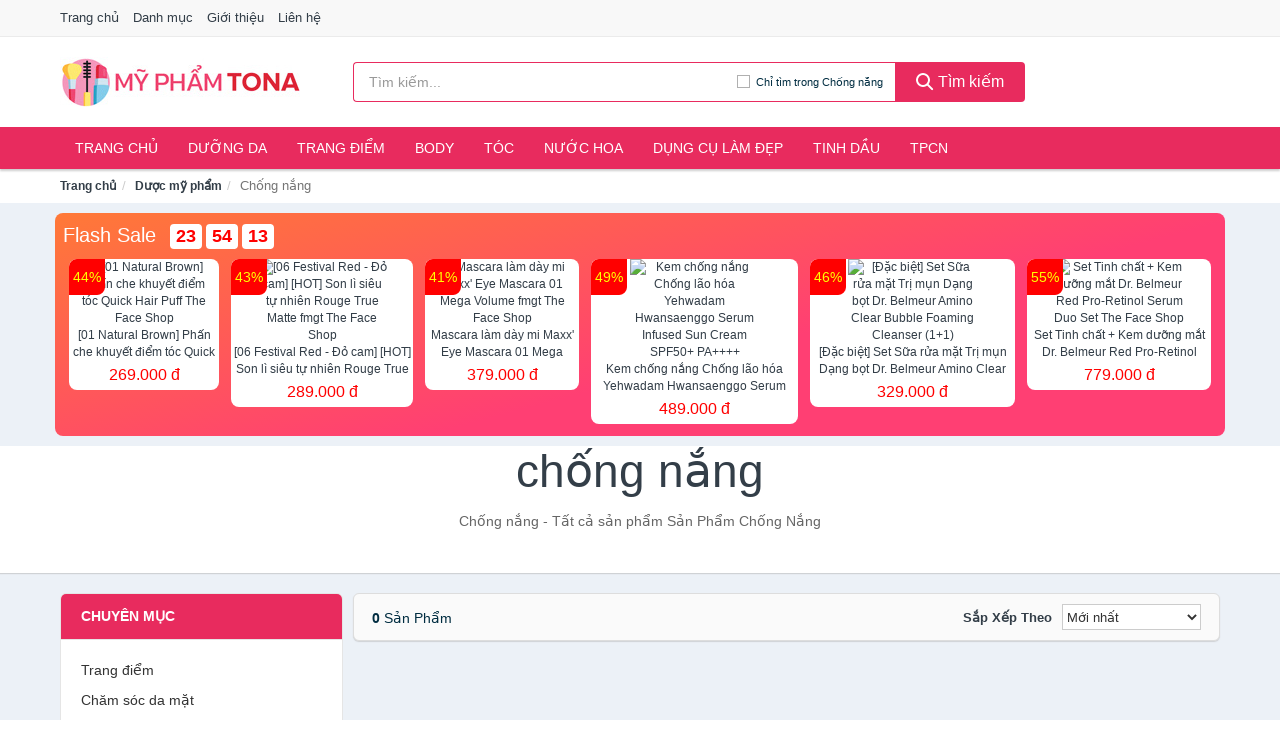

--- FILE ---
content_type: text/html; charset=UTF-8
request_url: https://myphamtona.com/chong-nang-6164/
body_size: 8641
content:
<!DOCTYPE html><html lang="vi"><head prefix="og: http://ogp.me/ns# fb: http://ogp.me/ns/fb# article: http://ogp.me/ns/article#"><meta charset="utf-8"><!--[if IE]><meta http-equiv='X-UA-Compatible' content='IE=edge,chrome=1'><![endif]--><meta name="viewport" content="width=device-width,minimum-scale=1,initial-scale=1"><title>Mua sản phẩm chống nắng, hàng chất lượng , giá tốt | tiki.vn | MyPhamTONA.com</title><meta name="description" content="Chống nắng - Tất cả sản phẩm Sản Phẩm Chống Nắng"><meta name="keywords" content="Sản Phẩm Chống Nắng"><meta name="robots" content="noodp"/><meta itemprop="name" content="Mua sản phẩm chống nắng, hàng chất lượng , giá tốt | tiki.vn | MyPhamTONA.com"><meta itemprop="description" content="Chống nắng - Tất cả sản phẩm Sản Phẩm Chống Nắng"><meta itemprop="image" content="https://salt.tikicdn.com/cache/280x280/ts/product/9a/f4/f6/1a7a36d32470091a42151660379ca561.jpg"><meta name="twitter:card" content="summary"><meta name="twitter:site" content="MyPhamTONA.com"><meta name="twitter:title" content="Mua sản phẩm chống nắng, hàng chất lượng , giá tốt | tiki.vn | MyPhamTONA.com"><meta name="twitter:description" content="Chống nắng - Tất cả sản phẩm Sản Phẩm Chống Nắng"><meta name="twitter:creator" content="@MyPhamTONA"><meta name="twitter:image" content="https://salt.tikicdn.com/cache/280x280/ts/product/9a/f4/f6/1a7a36d32470091a42151660379ca561.jpg"><meta property="og:title" content="Mua sản phẩm chống nắng, hàng chất lượng , giá tốt | tiki.vn | MyPhamTONA.com" /><meta property="og:type" content="website" /><meta property="og:url" content="https://myphamtona.com/chong-nang-6164/" /><meta property="og:image" content="https://salt.tikicdn.com/cache/280x280/ts/product/9a/f4/f6/1a7a36d32470091a42151660379ca561.jpg" /><meta property="og:description" content="Chống nắng - Tất cả sản phẩm Sản Phẩm Chống Nắng" /><meta property="og:locale" content="vi_VN" /><meta property="og:site_name" content="Mỹ Phẩm TONA" /><meta property="fb:app_id" content="534126804004644"/><link rel="canonical" href="https://myphamtona.com/chong-nang-6164/" /><link rel="apple-touch-icon" sizes="180x180" href="https://c.mgg.vn/d/myphamtona.com/img/icons/apple-touch-icon.png"><link rel="icon" type="image/png" sizes="32x32" href="https://c.mgg.vn/d/myphamtona.com/img/icons/favicon-32x32.png"><link rel="icon" type="image/png" sizes="16x16" href="https://c.mgg.vn/d/myphamtona.com/img/icons/favicon-16x16.png"><link rel="manifest" href="https://myphamtona.com/webmanifest.json"><link rel="mask-icon" href="https://c.mgg.vn/d/myphamtona.com/img/icons/safari-pinned-tab.svg" color="#e82b5e"><link rel="shortcut icon" href="/favicon.ico"><meta name="apple-mobile-web-app-title" content="Mỹ Phẩm TONA"><meta name="application-name" content="Mỹ Phẩm TONA"><meta name="msapplication-TileColor" content="#e82b5e"><meta name="msapplication-TileImage" content="https://c.mgg.vn/d/myphamtona.com/img/icons/mstile-144x144.png"><meta name="msapplication-config" content="https://c.mgg.vn/d/myphamtona.com/img/icons/browserconfig.xml"><meta name="theme-color" content="#e82b5e"><style type="text/css">html{font-family:-apple-system,BlinkMacSystemFont,"Segoe UI",Roboto,"Helvetica Neue",Arial,"Noto Sans",sans-serif,"Apple Color Emoji","Segoe UI Emoji","Segoe UI Symbol","Noto Color Emoji";-webkit-text-size-adjust:100%;-ms-text-size-adjust:100%}body{margin:0}article,aside,details,figcaption,figure,footer,header,hgroup,main,menu,nav,section,summary{display:block}audio,canvas,progress,video{display:inline-block;vertical-align:baseline}audio:not([controls]){display:none;height:0}[hidden],template{display:none}a{background-color:transparent}a:active,a:hover{outline:0}abbr[title]{border-bottom:1px dotted}b,strong{font-weight:600}dfn{font-style:italic}h1{margin:.67em 0;font-size:2em}mark{color:#000;background:#ff0}small{font-size:80%}sub,sup{position:relative;font-size:75%;line-height:0;vertical-align:baseline}sup{top:-.5em}sub{bottom:-.25em}img{border:0}svg:not(:root){overflow:hidden}figure{margin:1em 40px}hr{height:0;-webkit-box-sizing:content-box;-moz-box-sizing:content-box;box-sizing:content-box}pre{overflow:auto}code,kbd,pre,samp{font-family:monospace,monospace;font-size:1em}button,input,optgroup,select,textarea{margin:0;font:inherit;color:inherit}button{overflow:visible}button,select{text-transform:none}button,html input[type=button],input[type=reset],input[type=submit]{-webkit-appearance:button;cursor:pointer}button[disabled],html input[disabled]{cursor:default}button::-moz-focus-inner,input::-moz-focus-inner{padding:0;border:0}input{line-height:normal}input[type=checkbox],input[type=radio]{-webkit-box-sizing:border-box;-moz-box-sizing:border-box;box-sizing:border-box;padding:0}input[type=number]::-webkit-inner-spin-button,input[type=number]::-webkit-outer-spin-button{height:auto}input[type=search]{-webkit-box-sizing:content-box;-moz-box-sizing:content-box;box-sizing:content-box;-webkit-appearance:textfield}input[type=search]::-webkit-search-cancel-button,input[type=search]::-webkit-search-decoration{-webkit-appearance:none}fieldset{padding:.35em .625em .75em;margin:0 2px;border:1px solid silver}legend{padding:0;border:0}textarea{overflow:auto}optgroup{font-weight:600}table{border-spacing:0;border-collapse:collapse}td,th{padding:0}</style><link href="https://c.mgg.vn/d/myphamtona.com/css/s1.css" rel="stylesheet"><!--[if lt IE 9]><script src="https://oss.maxcdn.com/html5shiv/3.7.3/html5shiv.min.js"></script><script src="https://oss.maxcdn.com/respond/1.4.2/respond.min.js"></script><![endif]--><script src="https://cdn.onesignal.com/sdks/OneSignalSDK.js" async=""></script><script>var OneSignal = window.OneSignal || [];OneSignal.push(function() {OneSignal.init({appId: "97983129-c085-48ae-a024-b22266561ea1"});});</script></head><body itemscope="" itemtype="http://schema.org/WebPage"><div id="header-top"><header itemscope="" itemtype="http://schema.org/WPHeader"><div id="top-header" class="hidden-xs"><div class="container"><div class="row"><div class="col-sm-12"><a href="https://myphamtona.com/" title="Trang chủ">Trang chủ</a> <a href="https://myphamtona.com/danh-muc/" title="Danh mục">Danh mục</a> <a href="https://myphamtona.com/p/gioi-thieu.html" title="Giới thiệu">Giới thiệu</a> <a href="https://myphamtona.com/p/lien-he.html" title="Liên hệ">Liên hệ</a></div></div></div></div><div id="main-header"><div class="container"><div class="row"><div class="col-xs-12 col-sm-4 col-md-3"><button type="button" class="visible-xs bnam-menu is-closed" data-toggle="offcanvas" aria-label="Menu"><span class="hamb-top"></span><span class="hamb-middle"></span><span class="hamb-bottom"></span></button><a href="https://myphamtona.com/" class="logo" itemprop="headline" title="MyPhamTONA.com"><img data-original="https://c.mgg.vn/d/myphamtona.com/img/logo_header.jpg" class="lazy" alt="Mỹ Phẩm TONA" src="[data-uri]" width="auto" height="auto"><noscript><img src="https://c.mgg.vn/d/myphamtona.com/img/logo_header.jpg" alt="Mỹ Phẩm TONA" srcset="https://c.mgg.vn/d/myphamtona.com/img/logo_header@2x.jpg 2x"></noscript><span class="hidden" itemprop="description">Mỹ Phẩm TONA</span></a></div><div id="header-search" class="hidden-xs col-sm-8 col-md-7"><form method="GET" action="https://myphamtona.com/" itemprop="potentialAction" itemscope="" itemtype="http://schema.org/SearchAction"><meta itemprop="target" content="https://myphamtona.com/?s={s}"><div class="input-group form"><input type="text" name="s" class="form-control" placeholder="Tìm kiếm..." aria-label="Tìm kiếm hãng" value="" id="search-top"><span class="input-group-btn"><span class="btn search-category" data-cat='chong-nang-6164'>Chỉ tìm trong Chống nắng</span><button class="btn btn-search-top" type="submit"><span class="s-icon"><span class="s-icon-circle"></span><span class="s-icon-rectangle"></span></span> Tìm kiếm</button></span></div></form></div></div></div></div></header></div><div id="search-mobi" class="container visible-xs"><div class="row"><div class="col-xs-12"><form method="GET" action="https://myphamtona.com/"><div class="input-group form"><input name="s" class="search-top form-control" placeholder="Tìm kiếm..." value="" type="text" aria-label="Tìm kiếm hãng"><span class="input-group-btn"><button class="btn btn-danger btn-search-top" type="submit">Tìm kiếm</button></span></div></form></div></div></div><div id="header-nav"><div class="container"><nav id="main-nav" itemscope itemtype="http://schema.org/SiteNavigationElement" aria-label="Main navigation"><ul class="menu"><li><a href="https://myphamtona.com/" title="Trang chủ">Trang chủ</a></li><li class="dropdown"><a href="https://myphamtona.com/cham-soc-da-mat-1865/" title="Dưỡng da">Dưỡng da</a><ul class="dropdown-menu"><li><a href="https://myphamtona.com/xit-khoang-6155/" title="Xịt khoáng">Xịt khoáng</a></li><li><a href="https://myphamtona.com/nuoc-hoa-hong-toner-2630/" title="Nước hoa hồng, toner">Nước hoa hồng, toner</a></li><li><a href="https://myphamtona.com/lam-sach-da-mat-11515/" title="Làm sạch da mặt">Làm sạch da mặt</a></li><li><a href="https://myphamtona.com/san-pham-chong-nang-va-phuc-hoi-sau-khi-di-nang-3705/" title="Sản phẩm chống nắng và phục hồi sau khi đi nắng">Sản phẩm chống nắng và phục hồi sau khi đi nắng</a></li><li><a href="https://myphamtona.com/may-hut-mun-11972/" title="Máy hút mụn">Máy hút mụn</a></li><li><a href="https://myphamtona.com/san-pham-tri-mun-3709/" title="Sản phẩm trị mụn">Sản phẩm trị mụn</a></li><li><a href="https://myphamtona.com/kem-duong-am-da-3704/" title="Dưỡng ẩm">Dưỡng ẩm</a></li><li><a href="https://myphamtona.com/kem-duong-trang-da-3703/" title="Dưỡng trắng">Dưỡng trắng</a></li><li><a href="https://myphamtona.com/chong-lao-hoa-3708/" title="Chống lão hóa">Chống lão hóa</a></li><li><a href="https://myphamtona.com/mat-na-cac-loai-1884/" title="Mặt nạ">Mặt nạ</a></li><li><a href="https://myphamtona.com/cham-soc-da-chuyen-sau-3706/" title="Chăm sóc da chuyên sâu">Chăm sóc da chuyên sâu</a></li><li><a href="https://myphamtona.com/cham-soc-vung-da-mat-3707/" title="Chăm sóc vùng da mắt">Chăm sóc vùng da mắt</a></li><li><a href="https://myphamtona.com/cham-soc-da-nhay-cam-kich-ung-11982/" title="Chăm sóc da nhạy cảm, kích ứng">Chăm sóc da nhạy cảm, kích ứng</a></li><li><a href="https://myphamtona.com/bo-cham-soc-da-mat-12010/" title="Bộ chăm sóc da mặt">Bộ chăm sóc da mặt</a></li><li><a href="https://myphamtona.com/kem-duong-da-serum-khac-17453/" title="Kem dưỡng da & Serum khác">Kem dưỡng da & Serum khác</a></li><li><a href="https://myphamtona.com/san-pham-cham-soc-da-mat-khac-17457/" title="Sản phẩm chăm sóc da mặt khác">Sản phẩm chăm sóc da mặt khác</a></li></ul></li><li class="dropdown o-col"><a href="https://myphamtona.com/trang-diem-1867/" title="Trang điểm">Trang điểm</a><ul class="dropdown-menu"><li><a href="https://myphamtona.com/trang-diem-mat-1868/" title="Trang điểm mặt">Trang điểm mặt</a></li><li><a href="https://myphamtona.com/trang-diem-mat-1869/" title="Trang điểm mắt">Trang điểm mắt</a></li><li><a href="https://myphamtona.com/trang-diem-moi-1870/" title="Trang điểm môi">Trang điểm môi</a></li><li><a href="https://myphamtona.com/tay-trang-khan-giay-uot-1871/" title="Tẩy trang, khăn ướt">Tẩy trang, khăn ướt</a></li><li><a href="https://myphamtona.com/dung-cu-trang-diem-1872/" title="Dụng cụ trang điểm">Dụng cụ trang điểm</a></li><li><a href="https://myphamtona.com/cham-soc-mong-1873/" title="Chăm sóc móng">Chăm sóc móng</a></li><li><a href="https://myphamtona.com/bo-trang-diem-12096/" title="Bộ trang điểm">Bộ trang điểm</a></li></ul></li><li class="dropdown"><a href="https://myphamtona.com/cham-soc-co-the-1875/" title="Body">Body</a><ul class="dropdown-menu"><li><a href="https://myphamtona.com/sua-tam-xa-bong-muoi-tam-8495/" title="Sữa tắm, xà bông, muối tắm">Sữa tắm, xà bông, muối tắm</a></li><li><a href="https://myphamtona.com/duong-the-1893/" title="Dưỡng Thể">Dưỡng Thể</a></li><li><a href="https://myphamtona.com/cham-soc-nguc-8501/" title="Chăm sóc ngực">Chăm sóc ngực</a></li><li><a href="https://myphamtona.com/san-pham-tay-long-3732/" title="Sản phẩm tẩy lông">Sản phẩm tẩy lông</a></li><li><a href="https://myphamtona.com/san-pham-khu-mui-1900/" title="Sản phẩm khử mùi">Sản phẩm khử mùi</a></li><li><a href="https://myphamtona.com/san-pham-duong-tay-chan-6183/" title="Sản phẩm dưỡng tay, chân">Sản phẩm dưỡng tay, chân</a></li><li><a href="https://myphamtona.com/san-pham-chong-nang-1898/" title="Sản phẩm chống nắng">Sản phẩm chống nắng</a></li><li><a href="https://myphamtona.com/tay-te-bao-chet-massage-1902/" title="Tẩy tế bào chết, massage">Tẩy tế bào chết, massage</a></li><li><a href="https://myphamtona.com/massage-toan-than-12016/" title="Massage toàn thân">Massage toàn thân</a></li><li><a href="https://myphamtona.com/tri-ran-nut-da-12036/" title="Trị rạn nứt da">Trị rạn nứt da</a></li><li><a href="https://myphamtona.com/bo-cham-soc-toan-than-12040/" title="Bộ chăm sóc toàn thân">Bộ chăm sóc toàn thân</a></li><li><a href="https://myphamtona.com/kem-tan-mo-12038/" title="Kem tan mỡ">Kem tan mỡ</a></li><li><a href="https://myphamtona.com/nuoc-rua-tay-8591/" title="Nước rửa tay">Nước rửa tay</a></li><li><a href="https://myphamtona.com/san-pham-cham-soc-co-the-khac-8592/" title="Sản phẩm chăm sóc cơ thể khác">Sản phẩm chăm sóc cơ thể khác</a></li></ul></li><li class="dropdown o-col"><a href="https://myphamtona.com/cham-soc-toc-da-dau-1874/" title="Tóc">Tóc</a><ul class="dropdown-menu"><li><a href="https://myphamtona.com/dau-goi-dau-xa-8505/" title="Dầu gội, dầu xả">Dầu gội, dầu xả</a></li><li><a href="https://myphamtona.com/thuoc-nhuom-1906/" title="Thuốc nhuộm tóc">Thuốc nhuộm tóc</a></li><li><a href="https://myphamtona.com/thuoc-duoi-uon-12098/" title="Thuốc duỗi, uốn">Thuốc duỗi, uốn</a></li><li><a href="https://myphamtona.com/duong-toc-u-toc-7348/" title="Dưỡng tóc, ủ tóc">Dưỡng tóc, ủ tóc</a></li><li><a href="https://myphamtona.com/tao-kieu-toc-1903/" title="Tạo kiểu tóc">Tạo kiểu tóc</a></li><li><a href="https://myphamtona.com/bo-cham-soc-toc-7344/" title="Bộ chăm sóc tóc">Bộ chăm sóc tóc</a></li><li><a href="https://myphamtona.com/luoc-bang-do-7347/" title="Lược, băng đô">Lược, băng đô</a></li><li><a href="https://myphamtona.com/lo-quan-toc-12114/" title="Lô quấn tóc">Lô quấn tóc</a></li></ul></li><li class="dropdown o-col"><a href="https://myphamtona.com/nuoc-hoa-1878/" title="Nước hoa">Nước hoa</a><ul class="dropdown-menu"><li><a href="https://myphamtona.com/nuoc-hoa-nu-1919/" title="Nước hoa nữ">Nước hoa nữ</a></li><li><a href="https://myphamtona.com/nuoc-hoa-nam-1920/" title="Nước hoa nam">Nước hoa nam</a></li></ul></li><li class="dropdown o-col"><a href="https://myphamtona.com/thiet-bi-lam-dep-2589/" title="Dụng cụ làm đẹp">Dụng cụ làm đẹp</a><ul class="dropdown-menu"><li><a href="https://myphamtona.com/massage-thu-gian-va-lam-dep-8447/" title="Massage thư giãn và làm đẹp">Massage thư giãn và làm đẹp</a></li><li><a href="https://myphamtona.com/dung-cu-tay-long-8448/" title="Dụng cụ tẩy lông">Dụng cụ tẩy lông</a></li><li><a href="https://myphamtona.com/dung-cu-tao-kieu-toc-8449/" title="Dụng cụ tạo kiểu tóc">Dụng cụ tạo kiểu tóc</a></li><li><a href="https://myphamtona.com/dung-cu-lam-dep-8450/" title="Dụng cụ làm đẹp">Dụng cụ làm đẹp</a></li><li><a href="https://myphamtona.com/may-xong-da-mat-12220/" title="Máy xông da mặt">Máy xông da mặt</a></li><li><a href="https://myphamtona.com/san-pham-dinh-hinh-12222/" title="Sản phẩm định hình">Sản phẩm định hình</a></li></ul></li><li class="dropdown o-col"><a href="https://myphamtona.com/san-pham-thien-nhien-handmade-6156/" title="Tinh dầu">Tinh dầu</a><ul class="dropdown-menu"><li><a href="https://myphamtona.com/tinh-dau-cac-loai-8885/" title="Tinh dầu các loại">Tinh dầu các loại</a></li><li><a href="https://myphamtona.com/nen-thom-8507/" title="Nến thơm">Nến thơm</a></li><li><a href="https://myphamtona.com/san-pham-thien-nhien-lam-dep-12151/" title="Sản phẩm thiên nhiên làm đẹp">Sản phẩm thiên nhiên làm đẹp</a></li><li><a href="https://myphamtona.com/den-xong-huong-8508/" title="Đèn xông hương">Đèn xông hương</a></li></ul></li><li class="dropdown o-col"><a href="https://myphamtona.com/thuc-pham-chuc-nang-2605/" title="TPCN">TPCN</a><ul class="dropdown-menu"><li><a href="https://myphamtona.com/thuc-pham-cho-sac-sep-3109/" title="Thực phẩm chức năng làm đẹp">Thực phẩm chức năng làm đẹp</a></li><li><a href="https://myphamtona.com/thuc-pham-chuc-nang-vitamin-3108/" title="Thực phẩm chức năng sức khỏe">Thực phẩm chức năng sức khỏe</a></li><li><a href="https://myphamtona.com/san-pham-thao-moc-thuc-uong-3110/" title="Thực phẩm chức năng thiên nhiên">Thực phẩm chức năng thiên nhiên</a></li><li><a href="https://myphamtona.com/kiem-soat-can-nang-12174/" title="Kiểm soát cân nặng">Kiểm soát cân nặng</a></li></ul></li></ul></nav></div></div><div class="overlay"></div><script type="application/ld+json">{"@context":"http://schema.org","@type":"BreadcrumbList","itemListElement":[{"@type":"ListItem","position":1,"item":{"@id":"https://myphamtona.com/","name":"Mỹ Phẩm TONA"}},{"@type":"ListItem","position":2,"item":{"@id":"https://myphamtona.com/duoc-my-pham-5874/","name":"Dược mỹ phẩm"}},{"@type":"ListItem","position":3,"item":{"@id":"https://myphamtona.com/chong-nang-6164/","name":"Chống nắng"}}]}</script><div id="breadcrumb"><div class="container"><ol class="breadcrumb"><li><a href="https://myphamtona.com/" title="Trang chủ Mỹ Phẩm TONA">Trang chủ</a></li><li><a href="https://myphamtona.com/duoc-my-pham-5874/" title="Dược mỹ phẩm">Dược mỹ phẩm</a></li><li class="active hidden-xs">Chống nắng</li></ol></div></div><main><style type="text/css">#flash_sale{background:#ff5e55;background:linear-gradient(165deg,#ff7937 0%,#ff3f73 60%);padding:8px;border-radius:8px;position:relative}#flash_sale .fsw{margin-bottom:10px}#flash_sale .fsw a{color:#fff;display:inline-block;width:auto;margin-right:10px;margin-bottom:0;font-size:2rem}#flash_sale .fsps{display:block;overflow-x:auto;padding-bottom:4px}#flash_sale .fsps li{display:table-cell;vertical-align:top;position:relative}#flash_sale .fsps a{display:block;font-size:12px;text-align:center;background:#fff;margin:0 6px;border-radius:8px}.fsps small{position:absolute;width:36px;background:red;left:6px;border-top-left-radius:8px;border-bottom-right-radius:8px;height:36px;color:#ff0;text-align:center;line-height:36px;font-size:14px}#flash_sale .fsps img{max-width:130px;border-radius:8px}#flash_sale .fsps span{display:block;font-size:12px;max-height:34px;overflow:hidden}#flash_sale .fsps span:last-child{color:red;font-size:16px;margin-top:3px;padding-bottom:4px}#count_down{display:inline-block}#count_down span{display:inline-block;background:#fff;padding:0 6px;font-size:18px;color:red;margin-left:4px;border-radius:4px;font-weight:700}</style><div style="background: #ecf1f7;padding-top: 1rem;padding-bottom: 1rem;"><div id="flash_sale" class="container"></div></div><div id="main_head" class="box-shadow"><div class="container"><div class="row text-center"><h1 class="page-title">Chống nắng</h1><div class="page-desc col-xs-12 col-xs-offset-0 col-sm-10 col-sm-offset-1 col-md-8 col-md-offset-2">Chống nắng - Tất cả sản phẩm Sản Phẩm Chống Nắng</div></div></div></div><div id="main" class="container"><div class="row"><div id="bn_l" class="hidden-xs col-sm-3"><aside class="sidebar sidebar-left"><div class="widget widget-product-cat"><h2 class="widget-title">Chuyên mục</h2><div class="widget-content"><ul><li><a href="https://myphamtona.com/trang-diem-1867/" title="Trang điểm">Trang điểm</a></li><li><a href="https://myphamtona.com/cham-soc-da-mat-1865/" title="Chăm sóc da mặt">Chăm sóc da mặt</a></li><li><a href="https://myphamtona.com/cham-soc-co-the-1875/" title="Chăm sóc cơ thể">Chăm sóc cơ thể</a></li><li><a href="https://myphamtona.com/duoc-my-pham-6157/" title="Dược mỹ phẩm">Dược mỹ phẩm</a><ul><li><a href="https://myphamtona.com/duong-am-da-6171/" title="Dưỡng ẩm da">Dưỡng ẩm da</a></li><li><a href="https://myphamtona.com/duong-trang-da-6175/" title="Dưỡng trắng da">Dưỡng trắng da</a></li><li><a href="https://myphamtona.com/chong-lao-hoa-da-6176/" title="Chống lão hóa da">Chống lão hóa da</a></li><li><a href="https://myphamtona.com/nuoc-hoa-hong-xit-khoang-nuoc-can-bang-6162/" title="Nước hoa hồng, xịt khoáng, nước cân bằng">Nước hoa hồng, xịt khoáng, nước cân bằng</a></li><li><a href="https://myphamtona.com/tay-trang-tay-te-bao-chet-6161/" title="Tẩy trang, tẩy tế bào chết">Tẩy trang, tẩy tế bào chết</a></li><li><a href="https://myphamtona.com/chong-nang-6164/" class="active" title="Chống nắng">Chống nắng</a><ul></ul></li><li><a href="https://myphamtona.com/tri-mun-6174/" title="Trị mụn">Trị mụn</a></li><li><a href="https://myphamtona.com/sua-gel-tam-6168/" title="Sữa, gel tắm">Sữa, gel tắm</a></li><li><a href="https://myphamtona.com/kem-duong-vung-mat-6177/" title="Kem dưỡng vùng mắt">Kem dưỡng vùng mắt</a></li><li><a href="https://myphamtona.com/sua-gel-rua-mat-6170/" title="Sữa, gel rửa mặt">Sữa, gel rửa mặt</a></li><li><a href="https://myphamtona.com/san-pham-cham-soc-chuyen-sau-6178/" title="Sản phẩm chăm sóc chuyên sâu">Sản phẩm chăm sóc chuyên sâu</a></li><li><a href="https://myphamtona.com/dau-goi-xa-6167/" title="Dầu gội, xả">Dầu gội, xả</a></li></ul></li><li><a href="https://myphamtona.com/san-pham-thien-nhien-handmade-6156/" title="Sản phẩm thiên nhiên">Sản phẩm thiên nhiên</a></li><li><a href="https://myphamtona.com/cham-soc-toc-da-dau-1874/" title="Chăm sóc tóc và da đầu">Chăm sóc tóc và da đầu</a></li><li><a href="https://myphamtona.com/cham-soc-ca-nhan-1877/" title="Chăm sóc cá nhân">Chăm sóc cá nhân</a></li><li><a href="https://myphamtona.com/thuc-pham-chuc-nang-2605/" title="Thực phẩm chức năng">Thực phẩm chức năng</a></li><li><a href="https://myphamtona.com/thiet-bi-cham-soc-suc-khoe-2590/" title="Thiết bị chăm sóc sức khỏe">Thiết bị chăm sóc sức khỏe</a></li><li><a href="https://myphamtona.com/thiet-bi-lam-dep-2589/" title="Thiết bị làm đẹp">Thiết bị làm đẹp</a></li><li><a href="https://myphamtona.com/bo-san-pham-lam-dep-8444/" title="Bộ sản phẩm làm đẹp">Bộ sản phẩm làm đẹp</a></li><li><a href="https://myphamtona.com/nuoc-hoa-1878/" title="Nước hoa">Nước hoa</a></li><li><a href="https://myphamtona.com/tinh-dau-spa-11631/" title="Tinh dầu spa">Tinh dầu spa</a></li></ul></div></div><div class="widget widget-product-brand"><h2 class="widget-title">Hãng</h2><div class="widget-content"><div id="widget_search_brand"><input type="text" class="form-control" aria-label="Tìm Hãng"></div></div></div><div class="widget widget-filter-price hide"><h2 class="widget-title title14">Giá</h2><div class="widget-content"><div class="range-filter"><div id="slider-range"></div><form id="loc_gia" class="text-center" action="https://myphamtona.com/chong-nang-6164/" method="GET"><div id="amount"></div><div style="padding-top: 10px"><button class="btn-filter">Lọc giá</button></div></form></div></div></div></aside></div><div id="bn_r" class="col-xs-12 col-sm-9"><section class="product-box"><div id="product_filter" class="box-shadow"><div id="box_count_product"><strong>0</strong> sản phẩm</div><div class="box_filter pull-right"><form class="form-inline" method="GET"><label>Sắp xếp theo </label><select class="form-control" name="sap-xep" aria-label="Sắp xếp"><option value="moi-nhat">Mới nhất</option><option value="gia-tang">Giá từ thấp đến cao</option><option value="gia-giam">Giá từ cao đến thấp</option></select></form></div></div><div class="product-list row"></div></section></div></div></div><div id="main_bottom" class="box-shadow"><div class="container"><section class="category-description">Sản Phẩm Chống Nắng</section></div></div></main><footer id="footer"><div id="footer_main"><div class="container"><div class="row"><div class="col-xs-12 col-sm-8 col-md-5"><a class="footer-logo" href="https://myphamtona.com/" title="Mỹ Phẩm TONA"><img data-original="https://c.mgg.vn/d/myphamtona.com/img/logo_header.jpg" class="lazy" src="https://c.mgg.vn/d/myphamtona.com/img/no-pro.jpg" alt="Mỹ Phẩm TONA"><noscript><img src="https://c.mgg.vn/d/myphamtona.com/img/logo_header.jpg" alt="Mỹ Phẩm TONA"></noscript></a><p>MyPhamTONA.com chuyên cung cấp thông tin giá cả sản phẩm làm đẹp và sức khỏe đến từ Nhật Bản, Hàn Quốc, Việt Nam, Mỹ, Pháp, Úc, Đức, Thái Lan... Hàng hóa phong phú đa dạng gồm dưỡng da, trang điểm, chăm sóc body, tóc, kem chống nắng, trị mụn, sữa rửa mặt, thực phẩm chức năng, dụng cụ làm đẹp, dụng cụ cá nhân, nước hoa, tinh dầu spa. Giúp làn da hồng hào, trắng da, ngừa lão hóa, căng tràn sức sống... Bằng khả năng sẵn có cùng sự nỗ lực không ngừng, chúng tôi đã tổng hợp hơn 200.000 sản phẩm, giúp bạn so sánh giá, tìm giá rẻ nhất trước khi mua. <strong>Chúng tôi không bán hàng.</strong></p></div><div class="col-xs-12 col-sm-5 col-md-2"><h4>Về Mỹ Phẩm TONA</h4><ul><li><a href="https://myphamtona.com/p/gioi-thieu.html" title="Giới thiệu">Giới thiệu</a></li><li><a href="https://myphamtona.com/p/chinh-sach-bao-mat.html" title="Chính sách bảo mật">Chính sách bảo mật</a></li><li><a href="https://myphamtona.com/p/dieu-khoan-su-dung.html" title="Điều khoản sử dụng">Điều khoản sử dụng</a></li><li><a href="https://myphamtona.com/p/mien-tru-trach-nhiem.html" title="Miễn trừ trách nhiệm">Miễn trừ trách nhiệm</a></li><li><a href="https://myphamtona.com/danh-muc/" title="Danh mục">Danh mục</a></li><li><a href="https://myphamtona.com/hang/" title="Danh sách hãng">Danh sách hãng</a></li><li><a href="https://myphamtona.com/cty/" title="Danh sách công ty">Danh sách công ty</a></li><li><a href="https://myphamtona.com/tag/" title="Danh sách từ khóa">Danh sách từ khóa</a></li><li><a href="https://mgg.vn/ma-giam-gia/tiki-vn/" title="Mã giảm giá Tiki" target="_blank" rel="dofollow noopener">Mã giảm giá Tiki</a></li><li><a href="https://mgg.vn/ma-giam-gia/lazada/" title="Mã giảm giá Lazada" target="_blank" rel="dofollow noopener">Mã giảm giá Lazada</a></li><li><a href="https://mgg.vn/ma-giam-gia/shopee/" title="Mã giảm giá Shopee" target="_blank" rel="dofollow noopener">Mã giảm giá Shopee</a></li><li><a href="https://myphamtona.com/p/lien-he.html" title="Liên hệ">Liên hệ</a></li></ul></div><div class="col-xs-12 col-sm-5 col-md-2"><h4>Chuyên mục</h4><ul><li><a href="https://myphamtona.com/trang-diem-1867/" title="Trang điểm">Trang điểm</a></li><li><a href="https://myphamtona.com/cham-soc-da-mat-1865/" title="Chăm sóc da mặt">Chăm sóc da mặt</a></li><li><a href="https://myphamtona.com/cham-soc-co-the-1875/" title="Chăm sóc cơ thể">Chăm sóc cơ thể</a></li><li><a href="https://myphamtona.com/duoc-my-pham-6157/" title="Dược mỹ phẩm">Dược mỹ phẩm</a></li><li><a href="https://myphamtona.com/san-pham-thien-nhien-handmade-6156/" title="Sản phẩm thiên nhiên">Sản phẩm thiên nhiên</a></li><li><a href="https://myphamtona.com/cham-soc-toc-da-dau-1874/" title="Chăm sóc tóc và da đầu">Chăm sóc tóc và da đầu</a></li><li><a href="https://myphamtona.com/cham-soc-ca-nhan-1877/" title="Chăm sóc cá nhân">Chăm sóc cá nhân</a></li><li><a href="https://myphamtona.com/thuc-pham-chuc-nang-2605/" title="Thực phẩm chức năng">Thực phẩm chức năng</a></li><li><a href="https://myphamtona.com/thiet-bi-cham-soc-suc-khoe-2590/" title="Thiết bị chăm sóc sức khỏe">Thiết bị chăm sóc sức khỏe</a></li><li><a href="https://myphamtona.com/thiet-bi-lam-dep-2589/" title="Thiết bị làm đẹp">Thiết bị làm đẹp</a></li><li><a href="https://myphamtona.com/bo-san-pham-lam-dep-8444/" title="Bộ sản phẩm làm đẹp">Bộ sản phẩm làm đẹp</a></li><li><a href="https://myphamtona.com/nuoc-hoa-1878/" title="Nước hoa">Nước hoa</a></li><li><a href="https://myphamtona.com/tinh-dau-spa-11631/" title="Tinh dầu spa">Tinh dầu spa</a></li></ul></div><div class="col-xs-12 col-sm-6 col-md-3"><h4>Liên hệ</h4><ul><li>Địa chỉ: <strong>Mỹ Phẩm TONA</strong> Điện Biên Phủ, Phường 6, Quận 3, Tp.HCM</li><li>Email: lienhe@myphamtona.com</li></ul></div></div></div></div><div class="container"><div class="row"><p>Liên kết hữu ích: <a href="https://tygia.com.vn/" title="Tỷ giá" target="_blank" rel="dofollow noopener">Tỷ giá</a>, <a href="https://thefaceshop360.net/" title="The Face Shop 360" target="_blank" rel="dofollow noopener">The Face Shop 360</a>, <a href="https://giavang.org/" title="Giá Vàng" target="_blank" rel="dofollow noopener">Giá Vàng</a>, <a href="https://webgia.com/" title="Web Giá" target="_blank" rel="dofollow noopener">Web Giá</a>, <a href="https://giacoin.com/" title="GiaCoin.com" target="_blank" rel="dofollow noopener">Giá Coin</a></p></div></div><div class="container-fluid" id="footer_bottom"><div class="row"><div class="col-xs-12">© 2026 – <a href="https://myphamtona.com/" title="MyPhamTONA.com">MyPhamTONA.com</a> - <a href="https://myphamtona.com/" title="MyPhamTONA.com">Mỹ Phẩm TONA</a>.</div></div></div></footer><script src="https://c.mgg.vn/d/a/j.js"></script><script type="text/javascript">$(document).ready(function(){$('.bnam-menu, .overlay').click(function(){if ($('#header-nav').hasClass('bmenu')) {$('#header-nav').removeClass('bmenu');$('.overlay').hide();$('.bnam-menu').removeClass('is-open').addClass('is-closed');} else {$('#header-nav').addClass('bmenu');$('.overlay').show();$('.bnam-menu').removeClass('is-closed').addClass('is-open');}});0<$("img.lazy").length&&$("img.lazy").lazyload({effect:"fadeIn",effectspeed:300});
function tfscTime(){if(document.getElementById("count_down")){var date = new Date(); var h = date.getHours(); var m = date.getMinutes();var s = date.getSeconds();h = 23-h;m = 59-m;s = 59-s;if(h < 0){h="xx";m="xx";s="xx";}else if(h < 10){h = (h < 10) ? "0" + h : h;}m = (m < 10) ? "0" + m : m;s = (s < 10) ? "0" + s : s;document.getElementById("count_down").getElementsByTagName("span")[0].innerText = h;document.getElementById("count_down").getElementsByTagName("span")[1].innerText = m;document.getElementById("count_down").getElementsByTagName("span")[2].innerText = s;setTimeout(tfscTime, 1000);}}
if ($("#flash_sale").length>0) {
    $.ajax({
        url: 'https://c.mgg.vn/d/thefaceshop360.net/api/flashsale.json?t='+Math.ceil(new Date().getTime()/60000),
        type: 'GET',
        dataType : 'json',
        success: function(data){
            if (data.fs) {
                var fs = '<div class="fsw"><a href="https://thefaceshop360.net/flash-sale/" title="Flash Sale">Flash Sale</a><div id="count_down"><span></span><span></span><span></span></div></div><ul class="fsps">';
                $.each(data.fs, function(k,v){
                    fs +='<li><small>'+v.p+'%</small><a href="https://thefaceshop360.net/flash-sale/?utm_source=afs" title="'+v.t+'" target="_blank"><img src="'+v.h+'" alt="'+v.t+'"><span>'+v.t+'</span><span>'+v.g+' đ</span></a></li>';
                });
                fs +='</ul></div>';
                $("#flash_sale").html(fs);
                tfscTime();
            }
        }
    });
}
});</script>
<script type="text/javascript">$(".box_filter select").change(function(){$(".box_filter form").submit();});$("#widget_search_brand input").keyup(function(e){var brand_key = $(this).val();if (brand_key) {brand_key = brand_key.toLowerCase();$("#widget_brands li").each(function(){var litit = $(this).text();litit = litit.toLowerCase();if(litit.indexOf(brand_key)!=-1){$(this).show();}else{$(this).hide();}});} else{$("#widget_brands li").show();}});$(".search-category").click(function(e){$(this).toggleClass("active");if ($(this).hasClass("active")){$("#header-search form").attr("action", "https://myphamtona.com/chong-nang-6164/");}else{$("#header-search form").attr("action", "https://myphamtona.com/");}e.preventDefault();});function ajfs(r){r=r.replace(/A|B|C|D|E|F|G|H|I|J|K|L|M|N|O|P|Q|R|S|T|U|V|W|X|Y|Z/g,"");for(var n=[],t=0;t<r.length-1;t+=2)n.push(parseInt(r.substr(t,2),16));return String.fromCharCode.apply(String,n)}$(document).ready(function(){$("div.uxv").each(function(){var agwnb=$(this).attr("bzqrpd");$(this).removeClass("uxv").removeAttr("bzqrpd");if(agwnb){$(this).find("span:eq(1)").html(ajfs(agwnb)+" đ");}else{$(this).html("-");}});});</script></body></html>